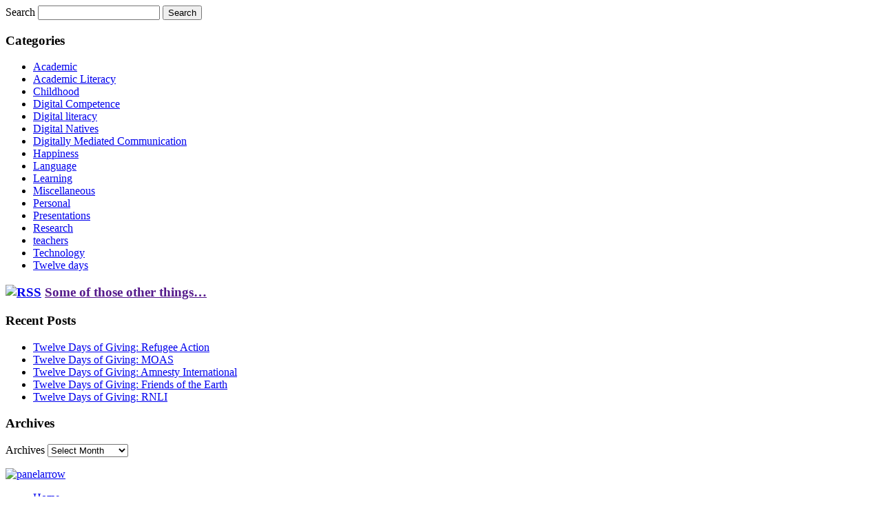

--- FILE ---
content_type: text/html; charset=UTF-8
request_url: http://www.aishawalker.com/2015/02/25/resources-for-language-teachers/
body_size: 11037
content:
<!DOCTYPE html>
<!--[if IE 7]>
<html class="ie ie7" lang="en-GB">
<![endif]-->
<!--[if IE 8]>
<html class="ie ie8" lang="en-GB">
<![endif]-->
<!--[if !(IE 7) | !(IE 8)  ]><!-->
<html lang="en-GB">
<!--<![endif]-->
<head>
<!--[if lt IE 9]>
<script>
document.createElement('header');
document.createElement('nav');
document.createElement('section');
document.createElement('article');
document.createElement('aside');
document.createElement('footer');
document.createElement('hgroup');
</script>
<![endif]-->
<meta charset="UTF-8" />
<!--=================================== Mobile Specific Meta  ===================================-->
<meta name="viewport" content="width=device-width, initial-scale=1, maximum-scale=1, user-scalable=0">
<link rel="shortcut icon" href="http://user48843.vs.easily.co.uk/wp-content/uploads/2014/03/WWmodel.png">
<title>Resources for language teachers | Aisha Walker</title>
<link rel="profile" href="http://gmpg.org/xfn/11" />
<link rel="pingback" href="http://user48843.vs.easily.co.uk/xmlrpc.php" />
<link rel='dns-prefetch' href='//s0.wp.com' />
<link rel='dns-prefetch' href='//s.gravatar.com' />
<link rel='dns-prefetch' href='//user48843.vs.easily.co.uk' />
<link rel='dns-prefetch' href='//s.w.org' />
<link rel="alternate" type="application/rss+xml" title="Aisha Walker &raquo; Feed" href="http://www.aishawalker.com/feed/" />
<link rel="alternate" type="application/rss+xml" title="Aisha Walker &raquo; Comments Feed" href="http://www.aishawalker.com/comments/feed/" />
<link rel="alternate" type="application/rss+xml" title="Aisha Walker &raquo; Resources for language teachers Comments Feed" href="http://www.aishawalker.com/2015/02/25/resources-for-language-teachers/feed/" />
		<script type="text/javascript">
			window._wpemojiSettings = {"baseUrl":"https:\/\/s.w.org\/images\/core\/emoji\/2\/72x72\/","ext":".png","svgUrl":"https:\/\/s.w.org\/images\/core\/emoji\/2\/svg\/","svgExt":".svg","source":{"concatemoji":"http:\/\/user48843.vs.easily.co.uk\/wp-includes\/js\/wp-emoji-release.min.js?ver=e4f6ae6d9aca3760cf34bdfc914f3ec1"}};
			!function(e,o,t){var a,n,r;function i(e){var t=o.createElement("script");t.src=e,t.type="text/javascript",o.getElementsByTagName("head")[0].appendChild(t)}for(r=Array("simple","flag","unicode8","diversity","unicode9"),t.supports={everything:!0,everythingExceptFlag:!0},n=0;n<r.length;n++)t.supports[r[n]]=function(e){var t,a,n=o.createElement("canvas"),r=n.getContext&&n.getContext("2d"),i=String.fromCharCode;if(!r||!r.fillText)return!1;switch(r.textBaseline="top",r.font="600 32px Arial",e){case"flag":return(r.fillText(i(55356,56806,55356,56826),0,0),n.toDataURL().length<3e3)?!1:(r.clearRect(0,0,n.width,n.height),r.fillText(i(55356,57331,65039,8205,55356,57096),0,0),a=n.toDataURL(),r.clearRect(0,0,n.width,n.height),r.fillText(i(55356,57331,55356,57096),0,0),a!==n.toDataURL());case"diversity":return r.fillText(i(55356,57221),0,0),a=(t=r.getImageData(16,16,1,1).data)[0]+","+t[1]+","+t[2]+","+t[3],r.fillText(i(55356,57221,55356,57343),0,0),a!=(t=r.getImageData(16,16,1,1).data)[0]+","+t[1]+","+t[2]+","+t[3];case"simple":return r.fillText(i(55357,56835),0,0),0!==r.getImageData(16,16,1,1).data[0];case"unicode8":return r.fillText(i(55356,57135),0,0),0!==r.getImageData(16,16,1,1).data[0];case"unicode9":return r.fillText(i(55358,56631),0,0),0!==r.getImageData(16,16,1,1).data[0]}return!1}(r[n]),t.supports.everything=t.supports.everything&&t.supports[r[n]],"flag"!==r[n]&&(t.supports.everythingExceptFlag=t.supports.everythingExceptFlag&&t.supports[r[n]]);t.supports.everythingExceptFlag=t.supports.everythingExceptFlag&&!t.supports.flag,t.DOMReady=!1,t.readyCallback=function(){t.DOMReady=!0},t.supports.everything||(a=function(){t.readyCallback()},o.addEventListener?(o.addEventListener("DOMContentLoaded",a,!1),e.addEventListener("load",a,!1)):(e.attachEvent("onload",a),o.attachEvent("onreadystatechange",function(){"complete"===o.readyState&&t.readyCallback()})),(a=t.source||{}).concatemoji?i(a.concatemoji):a.wpemoji&&a.twemoji&&(i(a.twemoji),i(a.wpemoji)))}(window,document,window._wpemojiSettings);
		</script>
		<style type="text/css">
img.wp-smiley,
img.emoji {
	display: inline !important;
	border: none !important;
	box-shadow: none !important;
	height: 1em !important;
	width: 1em !important;
	margin: 0 .07em !important;
	vertical-align: -0.1em !important;
	background: none !important;
	padding: 0 !important;
}
</style>
<link rel='stylesheet' id='empo-style-css'  href='http://user48843.vs.easily.co.uk/wp-content/themes/empo/style.css?ver=e4f6ae6d9aca3760cf34bdfc914f3ec1' type='text/css' media='all' />
<link rel='stylesheet' id='empo-skeleton-css'  href='http://user48843.vs.easily.co.uk/wp-content/themes/empo/css/skeleton.css?ver=e4f6ae6d9aca3760cf34bdfc914f3ec1' type='text/css' media='all' />
<link rel='stylesheet' id='tablepress-default-css'  href='http://user48843.vs.easily.co.uk/wp-content/plugins/tablepress/css/default.min.css?ver=1.7' type='text/css' media='all' />
<link rel='stylesheet' id='social-logos-css'  href='http://user48843.vs.easily.co.uk/wp-content/plugins/jetpack/_inc/social-logos/social-logos.min.css?ver=1' type='text/css' media='all' />
<link rel='stylesheet' id='jetpack_css-css'  href='http://user48843.vs.easily.co.uk/wp-content/plugins/jetpack/css/jetpack.css?ver=4.4.1' type='text/css' media='all' />
<script type='text/javascript' src='http://user48843.vs.easily.co.uk/wp-includes/js/jquery/jquery.js?ver=1.12.4'></script>
<script type='text/javascript' src='http://user48843.vs.easily.co.uk/wp-includes/js/jquery/jquery-migrate.min.js?ver=1.4.1'></script>
<link rel='https://api.w.org/' href='http://www.aishawalker.com/wp-json/' />
<link rel="EditURI" type="application/rsd+xml" title="RSD" href="http://user48843.vs.easily.co.uk/xmlrpc.php?rsd" />
<link rel="wlwmanifest" type="application/wlwmanifest+xml" href="http://user48843.vs.easily.co.uk/wp-includes/wlwmanifest.xml" /> 
<link rel='prev' title='Language Skills in a Digital Age' href='http://www.aishawalker.com/2015/02/24/language-skills-in-a-digital-age/' />
<link rel='next' title='The authority of writing' href='http://www.aishawalker.com/2015/03/05/the-authority-of-writing/' />

<link rel="canonical" href="http://www.aishawalker.com/2015/02/25/resources-for-language-teachers/" />
<link rel='shortlink' href='http://wp.me/p4ckLl-iM' />
<link rel="alternate" type="application/json+oembed" href="http://www.aishawalker.com/wp-json/oembed/1.0/embed?url=http%3A%2F%2Fwww.aishawalker.com%2F2015%2F02%2F25%2Fresources-for-language-teachers%2F" />
<link rel="alternate" type="text/xml+oembed" href="http://www.aishawalker.com/wp-json/oembed/1.0/embed?url=http%3A%2F%2Fwww.aishawalker.com%2F2015%2F02%2F25%2Fresources-for-language-teachers%2F&#038;format=xml" />
<script type="text/javascript">
(function(url){
	if(/(?:Chrome\/26\.0\.1410\.63 Safari\/537\.31|WordfenceTestMonBot)/.test(navigator.userAgent)){ return; }
	var addEvent = function(evt, handler) {
		if (window.addEventListener) {
			document.addEventListener(evt, handler, false);
		} else if (window.attachEvent) {
			document.attachEvent('on' + evt, handler);
		}
	};
	var removeEvent = function(evt, handler) {
		if (window.removeEventListener) {
			document.removeEventListener(evt, handler, false);
		} else if (window.detachEvent) {
			document.detachEvent('on' + evt, handler);
		}
	};
	var evts = 'contextmenu dblclick drag dragend dragenter dragleave dragover dragstart drop keydown keypress keyup mousedown mousemove mouseout mouseover mouseup mousewheel scroll'.split(' ');
	var logHuman = function() {
		if (window.wfLogHumanRan) { return; }
		window.wfLogHumanRan = true;
		var wfscr = document.createElement('script');
		wfscr.type = 'text/javascript';
		wfscr.async = true;
		wfscr.src = url + '&r=' + Math.random();
		(document.getElementsByTagName('head')[0]||document.getElementsByTagName('body')[0]).appendChild(wfscr);
		for (var i = 0; i < evts.length; i++) {
			removeEvent(evts[i], logHuman);
		}
	};
	for (var i = 0; i < evts.length; i++) {
		addEvent(evts[i], logHuman);
	}
})('//www.aishawalker.com/?wordfence_lh=1&hid=2A68676578BAA2E2D160972DBE937920');
</script>
<link rel='dns-prefetch' href='//v0.wordpress.com'>

<!-- Jetpack Open Graph Tags -->
<meta property="og:type" content="article" />
<meta property="og:title" content="Resources for language teachers" />
<meta property="og:url" content="http://www.aishawalker.com/2015/02/25/resources-for-language-teachers/" />
<meta property="og:description" content="This week I presented two professional development webinars for Oxford University Press.  During the sessions I asked participants to suggest resources that they would recommend and the response wa…" />
<meta property="article:published_time" content="2015-02-25T12:32:41+00:00" />
<meta property="article:modified_time" content="2015-02-27T12:09:57+00:00" />
<meta property="article:author" content="https://www.facebook.com/aishawalker" />
<meta property="og:site_name" content="Aisha Walker" />
<meta property="og:image" content="https://s0.wp.com/i/blank.jpg" />
<meta property="og:locale" content="en_GB" />
<meta name="twitter:card" content="summary" />
<meta name="twitter:creator" content="@aishawalker" />
<style>
	 a, .content .entry-link a, .content a, #toppart #mainnav ul li a, #toppart #mainnav ul li a:hover, .content .page-entry-header h1.entry-title, .footer h3, p.copyright a, #site-title h1 a, a.url, aside.widget ul li a, .content .entry-details p a, .widget ul li a { color:  ; }
	.searchsubmit:hover, input#submit:hover, input.wpcf7-submit:hover {background-color: ; }
    .slide {border-bottom-color:  ; }
    .btn-slide {background: ;}
    .footer {border-bottom-color: ; }
	.content .sticky {border-bottom-color: ; }
	::selection {background:  ;}
    ::-moz-selection {background:  ;}
</style></head>
<body class="single single-post postid-1164 single-format-standard">
<!-- Sliding Top Panel - Contact ==================================================
================================================== -->
<div id="toppanel">
  <div class="container">
    
<div class="widget-area">
  <aside id="search-2" class="widget widget_search"><form role="search" method="get" class="searchform" action="http://www.aishawalker.com" >
    <div><label class="screen-reader-text" for="s">Search</label>
    <input type="text" class="search-input" value="" name="s" id="s" />
    <input type="submit" class="searchsubmit" value="Search" />
    </div>
    </form></aside><aside id="categories-3" class="widget widget_categories"><h3 class="widget-title">Categories</h3>		<ul>
	<li class="cat-item cat-item-46"><a href="http://www.aishawalker.com/category/academic/" >Academic</a>
</li>
	<li class="cat-item cat-item-13"><a href="http://www.aishawalker.com/category/academic/academic-literacy/" >Academic Literacy</a>
</li>
	<li class="cat-item cat-item-14"><a href="http://www.aishawalker.com/category/academic/childhood/" >Childhood</a>
</li>
	<li class="cat-item cat-item-89"><a href="http://www.aishawalker.com/category/digital-competence/" >Digital Competence</a>
</li>
	<li class="cat-item cat-item-36"><a href="http://www.aishawalker.com/category/academic/digital-literacy-2/" >Digital literacy</a>
</li>
	<li class="cat-item cat-item-16"><a href="http://www.aishawalker.com/category/academic/digital-natives/" >Digital Natives</a>
</li>
	<li class="cat-item cat-item-15"><a href="http://www.aishawalker.com/category/academic/dmc/" >Digitally Mediated Communication</a>
</li>
	<li class="cat-item cat-item-22"><a href="http://www.aishawalker.com/category/personal/happiness/" >Happiness</a>
</li>
	<li class="cat-item cat-item-17"><a href="http://www.aishawalker.com/category/academic/language/" >Language</a>
</li>
	<li class="cat-item cat-item-18"><a href="http://www.aishawalker.com/category/academic/learning/" >Learning</a>
</li>
	<li class="cat-item cat-item-19"><a href="http://www.aishawalker.com/category/miscellaneous/" >Miscellaneous</a>
</li>
	<li class="cat-item cat-item-47"><a href="http://www.aishawalker.com/category/personal/" >Personal</a>
</li>
	<li class="cat-item cat-item-58"><a href="http://www.aishawalker.com/category/presentations/" >Presentations</a>
</li>
	<li class="cat-item cat-item-62"><a href="http://www.aishawalker.com/category/academic/research-academic/" >Research</a>
</li>
	<li class="cat-item cat-item-71"><a href="http://www.aishawalker.com/category/teachers/" >teachers</a>
</li>
	<li class="cat-item cat-item-21"><a href="http://www.aishawalker.com/category/academic/technology/" >Technology</a>
</li>
	<li class="cat-item cat-item-79"><a href="http://www.aishawalker.com/category/twelve-days/" >Twelve days</a>
</li>
		</ul>
</aside><aside id="rss-2" class="widget widget_rss"><h3 class="widget-title"><a class="rsswidget" href="http://cosyrosie.co.uk/?feed=rss"><img class="rss-widget-icon" style="border:0" width="14" height="14" src="http://user48843.vs.easily.co.uk/wp-includes/images/rss.png" alt="RSS" /></a> <a class="rsswidget" href="">Some of those other things&#8230;</a></h3></aside>		<aside id="recent-posts-2" class="widget widget_recent_entries">		<h3 class="widget-title">Recent Posts</h3>		<ul>
					<li>
				<a href="http://www.aishawalker.com/2016/01/02/twelve-days-of-giving-refugee-action-2/">Twelve Days of Giving: Refugee Action</a>
						</li>
					<li>
				<a href="http://www.aishawalker.com/2016/01/01/twelve-days-of-giving-moas/">Twelve Days of Giving: MOAS</a>
						</li>
					<li>
				<a href="http://www.aishawalker.com/2015/12/31/twelve-days-of-giving-amnesty-international/">Twelve Days of Giving: Amnesty International</a>
						</li>
					<li>
				<a href="http://www.aishawalker.com/2015/12/30/twelve-days-of-giving-friends-of-the-earth/">Twelve Days of Giving: Friends of the Earth</a>
						</li>
					<li>
				<a href="http://www.aishawalker.com/2015/12/29/twelve-days-of-giving-rnli/">Twelve Days of Giving: RNLI</a>
						</li>
				</ul>
		</aside>		<aside id="archives-2" class="widget widget_archive"><h3 class="widget-title">Archives</h3>		<label class="screen-reader-text" for="archives-dropdown-2">Archives</label>
		<select id="archives-dropdown-2" name="archive-dropdown" onchange='document.location.href=this.options[this.selectedIndex].value;'>
			
			<option value="">Select Month</option>
				<option value='http://www.aishawalker.com/2016/01/'> January 2016 </option>
	<option value='http://www.aishawalker.com/2015/12/'> December 2015 </option>
	<option value='http://www.aishawalker.com/2015/07/'> July 2015 </option>
	<option value='http://www.aishawalker.com/2015/04/'> April 2015 </option>
	<option value='http://www.aishawalker.com/2015/03/'> March 2015 </option>
	<option value='http://www.aishawalker.com/2015/02/'> February 2015 </option>
	<option value='http://www.aishawalker.com/2015/01/'> January 2015 </option>
	<option value='http://www.aishawalker.com/2014/12/'> December 2014 </option>
	<option value='http://www.aishawalker.com/2014/07/'> July 2014 </option>
	<option value='http://www.aishawalker.com/2014/04/'> April 2014 </option>
	<option value='http://www.aishawalker.com/2014/03/'> March 2014 </option>
	<option value='http://www.aishawalker.com/2014/02/'> February 2014 </option>
	<option value='http://www.aishawalker.com/2014/01/'> January 2014 </option>
	<option value='http://www.aishawalker.com/2013/12/'> December 2013 </option>
	<option value='http://www.aishawalker.com/2013/11/'> November 2013 </option>
	<option value='http://www.aishawalker.com/2013/10/'> October 2013 </option>
	<option value='http://www.aishawalker.com/2013/09/'> September 2013 </option>
	<option value='http://www.aishawalker.com/2013/08/'> August 2013 </option>
	<option value='http://www.aishawalker.com/2013/06/'> June 2013 </option>
	<option value='http://www.aishawalker.com/2013/05/'> May 2013 </option>

		</select>
		</aside></div>
<!-- .widget-area -->
</div>
<!-- end main -->
  </div>
  <!--container--> 
</div>
<!--toppanel-->
<p class="slide"><a href="#" class="btn-slide"><img src="http://user48843.vs.easily.co.uk/wp-content/themes/empo/images/panelarrow.png" alt="panelarrow" /></a></p>
<div class="container header">
  <header id="toppart">
    <nav id="mainnav" class="clearfix">
      <div class="menu-menu-1-container"><ul id="menu-menu-1" class="menu"><li id="menu-item-1159" class="menu-item menu-item-type-custom menu-item-object-custom menu-item-home menu-item-1159"><a href="http://www.aishawalker.com/">Home</a></li>
<li id="menu-item-1160" class="menu-item menu-item-type-post_type menu-item-object-page menu-item-has-children menu-item-1160"><a href="http://www.aishawalker.com/aboutme/">About me</a>
<ul class="sub-menu">
	<li id="menu-item-1171" class="menu-item menu-item-type-post_type menu-item-object-page menu-item-1171"><a href="http://www.aishawalker.com/aboutme/weight-loss/">How I lost weight</a></li>
</ul>
</li>
<li id="menu-item-1161" class="menu-item menu-item-type-post_type menu-item-object-page menu-item-1161"><a href="http://www.aishawalker.com/academic-me/">Academic me</a></li>
<li id="menu-item-1162" class="menu-item menu-item-type-post_type menu-item-object-page menu-item-1162"><a href="http://www.aishawalker.com/also-me/">Also me</a></li>
<li id="menu-item-1163" class="menu-item menu-item-type-post_type menu-item-object-page menu-item-1163"><a href="http://www.aishawalker.com/contact-me/">Contact me</a></li>
</ul></div>    </nav>
    <!-- end mainnav -->
    
       <div id="site-title">
        <h1><a href="http://www.aishawalker.com/" title="Aisha Walker" rel="home">Aisha Walker</a></h1>
        <h2 id="site-description">Thinking onscreen</h2>
    </div>
 
        <div class="clear"></div>
  </header>
  <!-- end header --> 
</div>
<!-- end container -->
<div class="container content">
  <div class="sixteen columns">
  <div class="ten columns alpha">
   
			<article id="post-1164" class="post-1164 post type-post status-publish format-standard hentry category-academic category-language category-learning category-teachers category-technology">
    <header class="single-entry-header">
    <h1 class="entry-title">
      Resources for language teachers    </h1>
    <p><span class="entry-date">25 February 2015</span> <span class="entry-author">
      by      Aisha      </span>
            |
      <a href="http://www.aishawalker.com/2015/02/25/resources-for-language-teachers/#respond">0 comments</a>          </p>
  </header>
  <!-- end single-entry-header -->
  
  <div class="single-entry-content">
        <p>This week I presented two <a href="http://oupeltglobalblog.com/2015/02/18/technology-enhanced-language-learning/" target="_blank">professional development webinars for Oxford University Press</a>.  During the sessions I asked participants to suggest resources that they would recommend and the response was fantastic!  Here are all the links from the webinars.  Oxford University Press maintains its own list of teacher resources at <a href="https://elt.oup.com/learning_resources/?cc=gb&amp;selLanguage=en&amp;mode=hub" target="_blank">https://elt.oup.com/learning_resources/?cc=gb&amp;selLanguage=en&amp;mode=hub</a>.</p>
<h2>Links from 26th February</h2>
<p><a href="http://www.etwinning.net/">http://www.etwinning.net</a></p>
<p><a href="http://getvoice.adobe.com/">http://getvoice.adobe.com/</a></p>
<p><a href="http://www.flickr.com/photos/eltpics">www.flickr.com/photos/eltpics</a></p>
<p><a href="http://twinspace.etwinning.net/unauthorized">http://twinspace.etwinning.net/unauthorized</a></p>
<p><a href="http://www.discoveryeducation.com/free-puzzlemaker/">http://www.discoveryeducation.com/free-puzzlemaker/</a></p>
<p><a href="http://goanimate.com/">http://goanimate.com/</a></p>
<p><a href="http://edu.glogster.com/?ref=com">http://edu.glogster.com/?ref=com</a></p>
<p><a href="http://www.ivona.com/">http://www.ivona.com/</a></p>
<p><a href="https://www.pinterest.com/">https://www.pinterest.com/</a></p>
<p><a href="http://www.epals.com">http://www.epals.com</a></p>
<p><a href="https://www.wiziq.com/">https://www.wiziq.com/</a></p>
<p><a href="http://www.teachingenglish.org.uk/">http://www.teachingenglish.org.uk/</a></p>
<p><a href="http://learnenglishkids.britishcouncil.org/en/">http://learnenglishkids.britishcouncil.org/en/</a></p>
<p><a href="http://maryglasgowplus.com/">http://maryglasgowplus.com/</a></p>
<p><a href="http://www.havefunteaching.com/">http://www.havefunteaching.com/</a></p>
<p><a href="http://www.esl-lab.com/">http://www.esl-lab.com/</a></p>
<p><a href="http://www.voanews.com/">http://www.voanews.com/</a></p>
<p><a href="http://www.bbc.co.uk/learningenglish/">http://www.bbc.co.uk/learningenglish/</a></p>
<p><a href="http://edition.cnn.com/">http://edition.cnn.com/</a></p>
<p><a href="http://abcnews.go.com/">http://abcnews.go.com/</a></p>
<p><a href="http://www.bbc.co.uk/">http://www.bbc.co.uk/</a></p>
<p><a href="http://www.english-attack.com">www.english-attack.com</a></p>
<p><a href="http://simple.wikipedia.org/wiki/Main_Page">http://simple.wikipedia.org/wiki/Main_Page</a></p>
<p><a href="http://learnenglishteens.britishcouncil.org/">http://learnenglishteens.britishcouncil.org/</a></p>
<p><a href="http://www.funkidslive.com/podcasts/">http://www.funkidslive.com/podcasts/</a></p>
<p><a href="http://www.oxforddictionaries.com/">http://www.oxforddictionaries.com/</a></p>
<p><a href="http://dictionary.cambridge.org/">http://dictionary.cambridge.org/</a></p>
<p><a href="http://dictionary.reference.com/">http://dictionary.reference.com/</a></p>
<h2>Links from 25th February</h2>
<p><a href="http://www.myenglishlab.com/" target="_blank">http://www.myenglishlab.com/</a></p>
<p><a href="https://padlet.com/" target="_blank">https://padlet.com/</a></p>
<p><a href="http://www.educationworld.com/a_tech/using-padlet-in-the-classroom.shtml" target="_blank">http://www.educationworld.com/a_tech/using-padlet-in-the-classroom.shtml</a></p>
<p><a href="http://www.ofcom.org.uk/" target="_blank">http://www.ofcom.org.uk/</a></p>
<p><a href="https://www.visualthesaurus.com/cm/wc/david-crystal-on-the-myth-of-texting/" target="_blank">https://www.visualthesaurus.com/cm/wc/david-crystal-on-the-myth-of-texting/</a></p>
<p><a href="http://www.plainenglishcampaign.org.uk" target="_blank">www.plainenglishcampaign.org.uk</a></p>
<p><a href="http://line.me/en/" target="_blank">http://line.me/en/</a></p>
<p><a href="http://www.theguardian.com/technology/2015/feb/23/reading-writing-on-paper-better-for-brain-concentration" target="_blank">http://www.theguardian.com/technology/2015/feb/23/reading-writing-on-paper-better-for-brain-concentration</a></p>
<p><a href="http://www.teachingenglish.org.uk/blogs/amin-neghavati/internet-connection-really-necessary-classroom" target="_blank">http://www.teachingenglish.org.uk/blogs/amin-neghavati/internet-connection-really-necessary-classroom</a></p>
<p><a href="http://www.onestopenglish.com/" target="_blank">http://www.onestopenglish.com/</a></p>
<p><a href="http://busyteacher.org/" target="_blank">http://busyteacher.org/</a></p>
<p><a href="http://www.enchantedlearning.com/Home.html" target="_blank">http://www.enchantedlearning.com/Home.html</a></p>
<p><a href="http://www.teachingenglish.org.uk/" target="_blank">http://www.teachingenglish.org.uk/</a></p>
<p><a href="http://www.eslstation.net/" target="_blank">http://www.eslstation.net/</a></p>
<p><a href="http://esl-kids.com/" target="_blank">http://esl-kids.com/</a></p>
<p><a href="http://bogglesworldesl.com/esl_games.htm" target="_blank">http://bogglesworldesl.com/esl_games.htm</a></p>
<p><a href="http://www.edudemic.com/" target="_blank">http://www.edudemic.com/</a></p>
<p><a href="http://nutshell.prezi.com/index_en.html" target="_blank">http://nutshell.prezi.com/index_en.html</a></p>
<p><a href="http://audacity.sourceforge.net/download/" target="_blank">http://audacity.sourceforge.net/download/</a></p>
<p><a href="http://www.cambridge.org/elt/resources/skills/interactive/pron_animations/index.htm" target="_blank">http://www.cambridge.org/elt/resources/skills/interactive/pron_animations/index.htm</a></p>
<p><a href="http://www.voki.com/" target="_blank">http://www.voki.com/</a></p>
<p><a href="http://www.voxopop.com" target="_blank">www.voxopop.com</a></p>
<p><a href="http://www.screencast-o-matic.com/" target="_blank">http://www.screencast-o-matic.com/</a></p>
<p><a href="http://www.bbc.co.uk/podcasts" target="_blank">http://www.bbc.co.uk/podcasts</a></p>
<p><a href="http://www.bbc.co.uk/worldservice/learningenglish/general/sixminute/" target="_blank">http://www.bbc.co.uk/worldservice/learningenglish/general/sixminute/</a></p>
<p><a href="http://www.twinery.org" target="_blank">www.twinery.org</a></p>
<p><a href="https://flipboard.com/" target="_blank">https://flipboard.com/</a></p>
<p><a href="https://www.ted.com/talks" target="_blank">https://www.ted.com/talks</a></p>
<p><a href="https://realtimeboard.com/" target="_blank">https://realtimeboard.com/</a></p>
<p><a href="http://www.twiddla.com/" target="_blank">http://www.twiddla.com/</a></p>
<p><a href="https://titanpad.com/" target="_blank">https://titanpad.com/</a></p>
<p><a href="https://penzu.com" target="_blank">https://penzu.com</a></p>
<p><a href="https://storybird.com/" target="_blank">https://storybird.com/</a></p>
<p><a href="https://www.futureme.org/" target="_blank">https://www.futureme.org/</a></p>
<p><a href="http://www.videoscribe.co/" target="_blank">http://www.videoscribe.co/</a></p>
<p><a href="http://www.weebly.com" target="_blank">www.weebly.com</a></p>
<p><a href="http://www.wix.com" target="_blank">www.wix.com</a></p>
<p><a href="http://www.wordpress.com" target="_blank">www.wordpress.com</a></p>
<p><a href="http://www.edublogs.org" target="_blank">www.edublogs.org</a></p>
<p><a href="http://www.edmodo.com" target="_blank">www.edmodo.com</a></p>
<p><a href="http://www.chalkup.co" target="_blank">www.chalkup.co</a></p>
<p><a href="http://www.bengpy.blogspot.com" target="_blank">www.bengpy.blogspot.com</a></p>
<p><a href="http://quizlet.com/" target="_blank">http://quizlet.com/</a></p>
<p><a href="https://hotpot.uvic.ca/" target="_blank">https://hotpot.uvic.ca/</a></p>
<p><a href="http://www.halfbakedsoftware.com/quandary.php" target="_blank">http://www.halfbakedsoftware.com/quandary.php</a></p>
<p><a href="http://www.onlinequizcreator.com" target="_blank">www.onlinequizcreator.com</a></p>
<p><a href="https://getkahoot.com/" target="_blank">https://getkahoot.com/</a></p>
<p><a href="http://www.socrative.com/" target="_blank">http://www.socrative.com/</a></p>
<div class="sharedaddy sd-sharing-enabled"><div class="robots-nocontent sd-block sd-social sd-social-icon-text sd-sharing"><h3 class="sd-title">Share this:</h3><div class="sd-content"><ul><li class="share-email"><a rel="nofollow" data-shared="" class="share-email sd-button share-icon" href="http://www.aishawalker.com/2015/02/25/resources-for-language-teachers/?share=email" target="_blank" title="Click to email this to a friend"><span>Email</span></a></li><li class="share-facebook"><a rel="nofollow" data-shared="sharing-facebook-1164" class="share-facebook sd-button share-icon" href="http://www.aishawalker.com/2015/02/25/resources-for-language-teachers/?share=facebook" target="_blank" title="Click to share on Facebook"><span>Facebook</span></a></li><li class="share-twitter"><a rel="nofollow" data-shared="sharing-twitter-1164" class="share-twitter sd-button share-icon" href="http://www.aishawalker.com/2015/02/25/resources-for-language-teachers/?share=twitter" target="_blank" title="Click to share on Twitter"><span>Twitter</span></a></li><li><a href="#" class="sharing-anchor sd-button share-more"><span>More</span></a></li><li class="share-end"></li></ul><div class="sharing-hidden"><div class="inner" style="display: none;"><ul><li class="share-tumblr"><a rel="nofollow" data-shared="" class="share-tumblr sd-button share-icon" href="http://www.aishawalker.com/2015/02/25/resources-for-language-teachers/?share=tumblr" target="_blank" title="Click to share on Tumblr"><span>Tumblr</span></a></li><li class="share-pinterest"><a rel="nofollow" data-shared="sharing-pinterest-1164" class="share-pinterest sd-button share-icon" href="http://www.aishawalker.com/2015/02/25/resources-for-language-teachers/?share=pinterest" target="_blank" title="Click to share on Pinterest"><span>Pinterest</span></a></li><li class="share-end"></li><li class="share-linkedin"><a rel="nofollow" data-shared="sharing-linkedin-1164" class="share-linkedin sd-button share-icon" href="http://www.aishawalker.com/2015/02/25/resources-for-language-teachers/?share=linkedin" target="_blank" title="Click to share on LinkedIn"><span>LinkedIn</span></a></li><li class="share-reddit"><a rel="nofollow" data-shared="" class="share-reddit sd-button share-icon" href="http://www.aishawalker.com/2015/02/25/resources-for-language-teachers/?share=reddit" target="_blank" title="Click to share on Reddit"><span>Reddit</span></a></li><li class="share-end"></li><li class="share-google-plus-1"><a rel="nofollow" data-shared="sharing-google-1164" class="share-google-plus-1 sd-button share-icon" href="http://www.aishawalker.com/2015/02/25/resources-for-language-teachers/?share=google-plus-1" target="_blank" title="Click to share on Google+"><span>Google</span></a></li><li class="share-end"></li></ul></div></div></div></div></div>    <div class="clear"></div>
            <footer class="single-entry-meta">
      <p>
                Categories: <a href="http://www.aishawalker.com/category/academic/" rel="category tag">Academic</a>, <a href="http://www.aishawalker.com/category/academic/language/" rel="category tag">Language</a>, <a href="http://www.aishawalker.com/category/academic/learning/" rel="category tag">Learning</a>, <a href="http://www.aishawalker.com/category/teachers/" rel="category tag">teachers</a>, <a href="http://www.aishawalker.com/category/academic/technology/" rel="category tag">Technology</a> |
                        <a href="http://www.aishawalker.com/2015/02/25/resources-for-language-teachers/">
        Permalink         </a>
              </p>
    </footer>
    <!-- end entry-meta -->
    
      </div>
  <!-- end single-entry-content -->
  
  </article>
  <!-- end post-1164 -->
  <div class="clear"></div>
				
			
<div id="comments"  class="clearfix">

	
				
				
					<div id="respond" class="comment-respond">
			<h3 id="reply-title" class="comment-reply-title">Leave a Reply <small><a rel="nofollow" id="cancel-comment-reply-link" href="/2015/02/25/resources-for-language-teachers/#respond" style="display:none;">Cancel reply</a></small></h3>				<form action="http://user48843.vs.easily.co.uk/wp-comments-post.php" method="post" id="commentform" class="comment-form">
					<p class="comment-notes">Required fields are marked <span class="required">*</span>.</p><p class="comment-form-comment"><label for="comment">Message <span class="required">*</span></label><br/><textarea id="comment" name="comment" rows="8"></textarea></p><p class="comment-form-author"><label for="author">Name <span class="required">*</span></label> <input id="author" name="author" type="text" value="" size="30" maxlength="245" aria-required='true' required='required' /></p>
<p class="comment-form-email"><label for="email">Email <span class="required">*</span></label> <input id="email" name="email" type="text" value="" size="30" maxlength="100" aria-describedby="email-notes" aria-required='true' required='required' /></p>
<p class="comment-form-url"><label for="url">Website</label> <input id="url" name="url" type="text" value="" size="30" maxlength="200" /></p>
<p class="form-submit"><input name="submit" type="submit" id="submit" class="submit" value="Post Comment" /> <input type='hidden' name='comment_post_ID' value='1164' id='comment_post_ID' />
<input type='hidden' name='comment_parent' id='comment_parent' value='0' />
</p><p style="display: none;"><input type="hidden" id="akismet_comment_nonce" name="akismet_comment_nonce" value="db14ec608c" /></p><p class="comment-subscription-form"><input type="checkbox" name="subscribe_comments" id="subscribe_comments" value="subscribe" style="width: auto; -moz-appearance: checkbox; -webkit-appearance: checkbox;" /> <label class="subscribe-label" id="subscribe-label" for="subscribe_comments">Notify me of follow-up comments by email.</label></p><p class="comment-subscription-form"><input type="checkbox" name="subscribe_blog" id="subscribe_blog" value="subscribe" style="width: auto; -moz-appearance: checkbox; -webkit-appearance: checkbox;" /> <label class="subscribe-label" id="subscribe-blog-label" for="subscribe_blog">Notify me of new posts by email.</label></p><p style="display: none;"><input type="hidden" id="ak_js" name="ak_js" value="228"/></p>				</form>
					</div><!-- #respond -->
		</div><!-- end comments -->
				
			<nav id="nav-below">
				<div class="nav-previous"><a href="http://www.aishawalker.com/2015/02/24/language-skills-in-a-digital-age/" rel="prev">&larr;  Previous Post</a></div>
				<div class="nav-next"><a href="http://www.aishawalker.com/2015/03/05/the-authority-of-writing/" rel="next">Next Post &rarr;</a></div>
			</nav><!-- end nav-below -->
    </div>
    <!-- end ten columns --> 
   <div class="six columns omega">
    
<div class="widget-area">
  <aside id="text-3" class="widget widget_text"><h3 class="widget-title">Aisha Walker</h3>			<div class="textwidget"><div style="text-align:center"><img src="http://user48843.vs.easily.co.uk/wp-content/uploads/2016/03/aisha.jpg" alt="Aisha Walker"</div>
<div style="text-align:left">I am an academic who researches and teaches on the topics of digital technologies and learning; digital communication and growing up in the digital age. I am also interested in academic literacies and the impact of digital tools/environments on academic study and skills.<br />
<a href="https://twitter.com/aishawalker" class="twitter-follow-button" data-show-count="false" data-show-screen-name="false">Follow @aishawalker</a><br />
<script>!function(d,s,id){var js,fjs=d.getElementsByTagName(s)[0],p=/^http:/.test(d.location)?'http':'https';if(!d.getElementById(id)){js=d.createElement(s);js.id=id;js.src=p+'://platform.twitter.com/widgets.js';fjs.parentNode.insertBefore(js,fjs);}}(document, 'script', 'twitter-wjs');</script></div>
</div>
		</aside><aside id="categories-2" class="widget widget_categories"><h3 class="widget-title">Categories</h3>		<ul>
	<li class="cat-item cat-item-46"><a href="http://www.aishawalker.com/category/academic/" >Academic</a>
</li>
	<li class="cat-item cat-item-13"><a href="http://www.aishawalker.com/category/academic/academic-literacy/" >Academic Literacy</a>
</li>
	<li class="cat-item cat-item-14"><a href="http://www.aishawalker.com/category/academic/childhood/" >Childhood</a>
</li>
	<li class="cat-item cat-item-89"><a href="http://www.aishawalker.com/category/digital-competence/" >Digital Competence</a>
</li>
	<li class="cat-item cat-item-36"><a href="http://www.aishawalker.com/category/academic/digital-literacy-2/" >Digital literacy</a>
</li>
	<li class="cat-item cat-item-16"><a href="http://www.aishawalker.com/category/academic/digital-natives/" >Digital Natives</a>
</li>
	<li class="cat-item cat-item-15"><a href="http://www.aishawalker.com/category/academic/dmc/" >Digitally Mediated Communication</a>
</li>
	<li class="cat-item cat-item-22"><a href="http://www.aishawalker.com/category/personal/happiness/" >Happiness</a>
</li>
	<li class="cat-item cat-item-17"><a href="http://www.aishawalker.com/category/academic/language/" >Language</a>
</li>
	<li class="cat-item cat-item-18"><a href="http://www.aishawalker.com/category/academic/learning/" >Learning</a>
</li>
	<li class="cat-item cat-item-19"><a href="http://www.aishawalker.com/category/miscellaneous/" >Miscellaneous</a>
</li>
	<li class="cat-item cat-item-47"><a href="http://www.aishawalker.com/category/personal/" >Personal</a>
</li>
	<li class="cat-item cat-item-58"><a href="http://www.aishawalker.com/category/presentations/" >Presentations</a>
</li>
	<li class="cat-item cat-item-62"><a href="http://www.aishawalker.com/category/academic/research-academic/" >Research</a>
</li>
	<li class="cat-item cat-item-71"><a href="http://www.aishawalker.com/category/teachers/" >teachers</a>
</li>
	<li class="cat-item cat-item-21"><a href="http://www.aishawalker.com/category/academic/technology/" >Technology</a>
</li>
	<li class="cat-item cat-item-79"><a href="http://www.aishawalker.com/category/twelve-days/" >Twelve days</a>
</li>
		</ul>
</aside><aside id="tag_cloud-2" class="widget widget_tag_cloud"><h3 class="widget-title">Tags</h3><div class="tagcloud"><a href='http://www.aishawalker.com/tag/academic-literacy-2/' class='tag-link-27 tag-link-position-1' title='5 topics' style='font-size: 14.339622641509pt;'>academic literacy</a>
<a href='http://www.aishawalker.com/tag/assessment/' class='tag-link-59 tag-link-position-2' title='1 topic' style='font-size: 8pt;'>assessment</a>
<a href='http://www.aishawalker.com/tag/blogging/' class='tag-link-35 tag-link-position-3' title='3 topics' style='font-size: 11.962264150943pt;'>blogging</a>
<a href='http://www.aishawalker.com/tag/bronfenbrenner/' class='tag-link-86 tag-link-position-4' title='1 topic' style='font-size: 8pt;'>Bronfenbrenner</a>
<a href='http://www.aishawalker.com/tag/childhood/' class='tag-link-84 tag-link-position-5' title='1 topic' style='font-size: 8pt;'>childhood</a>
<a href='http://www.aishawalker.com/tag/children/' class='tag-link-87 tag-link-position-6' title='1 topic' style='font-size: 8pt;'>children</a>
<a href='http://www.aishawalker.com/tag/computer-assisted-assessment/' class='tag-link-78 tag-link-position-7' title='1 topic' style='font-size: 8pt;'>computer-assisted assessment</a>
<a href='http://www.aishawalker.com/tag/conferences/' class='tag-link-26 tag-link-position-8' title='3 topics' style='font-size: 11.962264150943pt;'>conferences</a>
<a href='http://www.aishawalker.com/tag/digialect/' class='tag-link-39 tag-link-position-9' title='1 topic' style='font-size: 8pt;'>digialect</a>
<a href='http://www.aishawalker.com/tag/digisystem/' class='tag-link-88 tag-link-position-10' title='1 topic' style='font-size: 8pt;'>digisystem</a>
<a href='http://www.aishawalker.com/tag/digital-competence/' class='tag-link-81 tag-link-position-11' title='2 topics' style='font-size: 10.377358490566pt;'>digital competence</a>
<a href='http://www.aishawalker.com/tag/digital-learning/' class='tag-link-29 tag-link-position-12' title='3 topics' style='font-size: 11.962264150943pt;'>digital learning</a>
<a href='http://www.aishawalker.com/tag/digital-literacy/' class='tag-link-34 tag-link-position-13' title='4 topics' style='font-size: 13.283018867925pt;'>digital literacy</a>
<a href='http://www.aishawalker.com/tag/digital-metaphors/' class='tag-link-57 tag-link-position-14' title='1 topic' style='font-size: 8pt;'>digital metaphors</a>
<a href='http://www.aishawalker.com/tag/digital-natives-2/' class='tag-link-40 tag-link-position-15' title='3 topics' style='font-size: 11.962264150943pt;'>digital natives</a>
<a href='http://www.aishawalker.com/tag/digital-residents/' class='tag-link-41 tag-link-position-16' title='2 topics' style='font-size: 10.377358490566pt;'>digital residents</a>
<a href='http://www.aishawalker.com/tag/dissertation/' class='tag-link-70 tag-link-position-17' title='1 topic' style='font-size: 8pt;'>dissertation</a>
<a href='http://www.aishawalker.com/tag/dmc-2/' class='tag-link-31 tag-link-position-18' title='3 topics' style='font-size: 11.962264150943pt;'>DMC</a>
<a href='http://www.aishawalker.com/tag/ecology-of-childhood/' class='tag-link-85 tag-link-position-19' title='1 topic' style='font-size: 8pt;'>ecology of childhood</a>
<a href='http://www.aishawalker.com/tag/empathy/' class='tag-link-32 tag-link-position-20' title='1 topic' style='font-size: 8pt;'>empathy</a>
<a href='http://www.aishawalker.com/tag/facebook/' class='tag-link-63 tag-link-position-21' title='1 topic' style='font-size: 8pt;'>Facebook</a>
<a href='http://www.aishawalker.com/tag/facebook-feed-manipulation/' class='tag-link-67 tag-link-position-22' title='1 topic' style='font-size: 8pt;'>facebook feed manipulation</a>
<a href='http://www.aishawalker.com/tag/giving/' class='tag-link-54 tag-link-position-23' title='22 topics' style='font-size: 22pt;'>giving</a>
<a href='http://www.aishawalker.com/tag/google/' class='tag-link-37 tag-link-position-24' title='1 topic' style='font-size: 8pt;'>Google</a>
<a href='http://www.aishawalker.com/tag/group-process/' class='tag-link-56 tag-link-position-25' title='2 topics' style='font-size: 10.377358490566pt;'>group process</a>
<a href='http://www.aishawalker.com/tag/informed-consent/' class='tag-link-66 tag-link-position-26' title='1 topic' style='font-size: 8pt;'>informed consent</a>
<a href='http://www.aishawalker.com/tag/internet-research/' class='tag-link-64 tag-link-position-27' title='1 topic' style='font-size: 8pt;'>internet research</a>
<a href='http://www.aishawalker.com/tag/language-learning/' class='tag-link-60 tag-link-position-28' title='2 topics' style='font-size: 10.377358490566pt;'>language learning</a>
<a href='http://www.aishawalker.com/tag/learning-2/' class='tag-link-43 tag-link-position-29' title='2 topics' style='font-size: 10.377358490566pt;'>learning</a>
<a href='http://www.aishawalker.com/tag/literature-review/' class='tag-link-68 tag-link-position-30' title='1 topic' style='font-size: 8pt;'>literature review</a>
<a href='http://www.aishawalker.com/tag/ma-tel/' class='tag-link-24 tag-link-position-31' title='2 topics' style='font-size: 10.377358490566pt;'>MA TE&amp;L</a>
<a href='http://www.aishawalker.com/tag/on-screen-assessment/' class='tag-link-76 tag-link-position-32' title='1 topic' style='font-size: 8pt;'>on-screen assessment</a>
<a href='http://www.aishawalker.com/tag/personal-space/' class='tag-link-33 tag-link-position-33' title='1 topic' style='font-size: 8pt;'>personal space</a>
<a href='http://www.aishawalker.com/tag/presenting/' class='tag-link-25 tag-link-position-34' title='1 topic' style='font-size: 8pt;'>presenting</a>
<a href='http://www.aishawalker.com/tag/railway/' class='tag-link-82 tag-link-position-35' title='1 topic' style='font-size: 8pt;'>railway</a>
<a href='http://www.aishawalker.com/tag/research/' class='tag-link-55 tag-link-position-36' title='2 topics' style='font-size: 10.377358490566pt;'>research</a>
<a href='http://www.aishawalker.com/tag/research-ethics/' class='tag-link-65 tag-link-position-37' title='1 topic' style='font-size: 8pt;'>research ethics</a>
<a href='http://www.aishawalker.com/tag/sandpit/' class='tag-link-61 tag-link-position-38' title='3 topics' style='font-size: 11.962264150943pt;'>sandpit</a>
<a href='http://www.aishawalker.com/tag/settle-carlisle/' class='tag-link-83 tag-link-position-39' title='1 topic' style='font-size: 8pt;'>Settle-Carlisle</a>
<a href='http://www.aishawalker.com/tag/software/' class='tag-link-28 tag-link-position-40' title='2 topics' style='font-size: 10.377358490566pt;'>software</a>
<a href='http://www.aishawalker.com/tag/sources-of-difficulty/' class='tag-link-77 tag-link-position-41' title='1 topic' style='font-size: 8pt;'>sources of difficulty</a>
<a href='http://www.aishawalker.com/tag/students/' class='tag-link-23 tag-link-position-42' title='2 topics' style='font-size: 10.377358490566pt;'>students</a>
<a href='http://www.aishawalker.com/tag/study-skills/' class='tag-link-38 tag-link-position-43' title='2 topics' style='font-size: 10.377358490566pt;'>study skills</a>
<a href='http://www.aishawalker.com/tag/tell/' class='tag-link-30 tag-link-position-44' title='3 topics' style='font-size: 11.962264150943pt;'>TELL</a>
<a href='http://www.aishawalker.com/tag/thesis/' class='tag-link-69 tag-link-position-45' title='1 topic' style='font-size: 8pt;'>thesis</a></div>
</aside></div>
<!-- .widget-area -->
</div>
<!-- end main -->



       <!-- end six columns --> 
  </div>
  <!-- end sixteen columns --> 
</div>
<!-- end container -->

<div class="container footer">
  <footer class="sixteen columns clearfix">
      </footer>
  <!-- end colophon -->
  <div class="sixteen columns clearfix">
        <p class="copyright">Proudly powered by <a href="http://wordpress.org/">WordPress</a><span class="sep"> | </span>Theme: Empo by <a href="http://www.anarieldesign.com/gallery/" rel="nofollow">AnarielDesign</a></p>
  </div>
  <!-- end sixteen columns --> 
  
</div>
<!-- end container -->
	<div style="display:none">
	</div>

	<script type="text/javascript">
		window.WPCOM_sharing_counts = {"http:\/\/www.aishawalker.com\/2015\/02\/25\/resources-for-language-teachers\/":1164};
	</script>
	<div id="sharing_email" style="display: none;">
		<form action="/2015/02/25/resources-for-language-teachers/" method="post">
			<label for="target_email">Send to Email Address</label>
			<input type="email" name="target_email" id="target_email" value="" />

			
				<label for="source_name">Your Name</label>
				<input type="text" name="source_name" id="source_name" value="" />

				<label for="source_email">Your Email Address</label>
				<input type="email" name="source_email" id="source_email" value="" />

						<input type="text" id="jetpack-source_f_name" name="source_f_name" class="input" value="" size="25" autocomplete="off" />
			<script>jQuery( document ).ready( function(){ document.getElementById('jetpack-source_f_name').value = '' });</script>
			
			<img style="float: right; display: none" class="loading" src="http://user48843.vs.easily.co.uk/wp-content/plugins/jetpack/modules/sharedaddy/images/loading.gif" alt="loading" width="16" height="16" />
			<input type="submit" value="Send Email" class="sharing_send" />
			<a rel="nofollow" href="#cancel" class="sharing_cancel">Cancel</a>

			<div class="errors errors-1" style="display: none;">
				Post was not sent - check your email addresses!			</div>

			<div class="errors errors-2" style="display: none;">
				Email check failed, please try again			</div>

			<div class="errors errors-3" style="display: none;">
				Sorry, your blog cannot share posts by email.			</div>
		</form>
	</div>
		<script type='text/javascript' src='http://user48843.vs.easily.co.uk/wp-content/plugins/akismet/_inc/form.js?ver=3.2'></script>
<script type='text/javascript' src='http://s0.wp.com/wp-content/js/devicepx-jetpack.js?ver=202603'></script>
<script type='text/javascript' src='http://s.gravatar.com/js/gprofiles.js?ver=2026Janaa'></script>
<script type='text/javascript'>
/* <![CDATA[ */
var WPGroHo = {"my_hash":""};
/* ]]> */
</script>
<script type='text/javascript' src='http://user48843.vs.easily.co.uk/wp-content/plugins/jetpack/modules/wpgroho.js?ver=e4f6ae6d9aca3760cf34bdfc914f3ec1'></script>
<script type='text/javascript' src='http://user48843.vs.easily.co.uk/wp-includes/js/comment-reply.min.js?ver=e4f6ae6d9aca3760cf34bdfc914f3ec1'></script>
<script type='text/javascript' src='http://user48843.vs.easily.co.uk/wp-content/themes/empo/js/screen.js?ver=20130211'></script>
<script type='text/javascript' src='http://user48843.vs.easily.co.uk/wp-includes/js/wp-embed.min.js?ver=e4f6ae6d9aca3760cf34bdfc914f3ec1'></script>
<script type='text/javascript'>
/* <![CDATA[ */
var sharing_js_options = {"lang":"en","counts":"1"};
/* ]]> */
</script>
<script type='text/javascript' src='http://user48843.vs.easily.co.uk/wp-content/plugins/jetpack/modules/sharedaddy/sharing.js?ver=4.4.1'></script>
<script type='text/javascript'>
var windowOpen;
			jQuery( document.body ).on( 'click', 'a.share-facebook', function() {
				// If there's another sharing window open, close it.
				if ( 'undefined' !== typeof windowOpen ) {
					windowOpen.close();
				}
				windowOpen = window.open( jQuery( this ).attr( 'href' ), 'wpcomfacebook', 'menubar=1,resizable=1,width=600,height=400' );
				return false;
			});
var windowOpen;
			jQuery( document.body ).on( 'click', 'a.share-twitter', function() {
				// If there's another sharing window open, close it.
				if ( 'undefined' !== typeof windowOpen ) {
					windowOpen.close();
				}
				windowOpen = window.open( jQuery( this ).attr( 'href' ), 'wpcomtwitter', 'menubar=1,resizable=1,width=600,height=350' );
				return false;
			});
var windowOpen;
			jQuery( document.body ).on( 'click', 'a.share-tumblr', function() {
				// If there's another sharing window open, close it.
				if ( 'undefined' !== typeof windowOpen ) {
					windowOpen.close();
				}
				windowOpen = window.open( jQuery( this ).attr( 'href' ), 'wpcomtumblr', 'menubar=1,resizable=1,width=450,height=450' );
				return false;
			});
var windowOpen;
			jQuery( document.body ).on( 'click', 'a.share-linkedin', function() {
				// If there's another sharing window open, close it.
				if ( 'undefined' !== typeof windowOpen ) {
					windowOpen.close();
				}
				windowOpen = window.open( jQuery( this ).attr( 'href' ), 'wpcomlinkedin', 'menubar=1,resizable=1,width=580,height=450' );
				return false;
			});
var windowOpen;
			jQuery( document.body ).on( 'click', 'a.share-google-plus-1', function() {
				// If there's another sharing window open, close it.
				if ( 'undefined' !== typeof windowOpen ) {
					windowOpen.close();
				}
				windowOpen = window.open( jQuery( this ).attr( 'href' ), 'wpcomgoogle-plus-1', 'menubar=1,resizable=1,width=480,height=550' );
				return false;
			});
</script>
<script type='text/javascript' src='http://stats.wp.com/e-202603.js' async defer></script>
<script type='text/javascript'>
	_stq = window._stq || [];
	_stq.push([ 'view', {v:'ext',j:'1:4.4.1',blog:'62045095',post:'1164',tz:'0',srv:'user48843.vs.easily.co.uk'} ]);
	_stq.push([ 'clickTrackerInit', '62045095', '1164' ]);
</script>
</body></html>